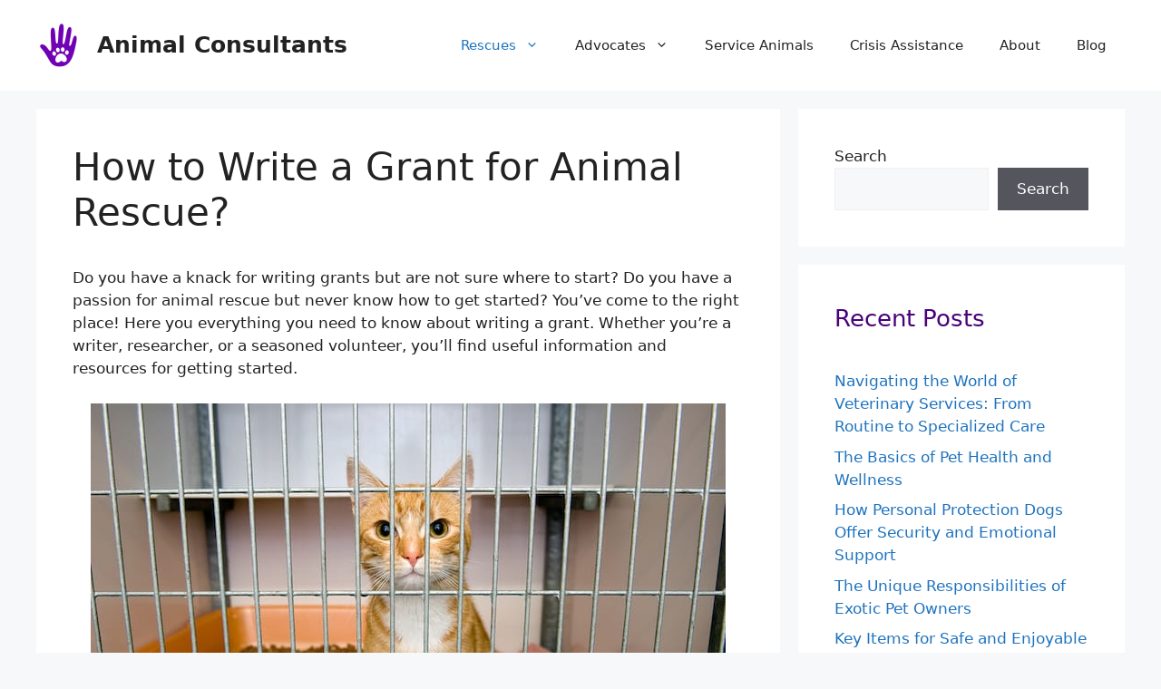

--- FILE ---
content_type: text/html; charset=UTF-8
request_url: https://animalconsultants.org/animal-rescue-groups/how-to-write-a-grant-for-animal-rescue/
body_size: 10874
content:
<!DOCTYPE html><html lang="en-US"><head><meta charset="UTF-8"><meta name='robots' content='index, follow, max-image-preview:large, max-snippet:-1, max-video-preview:-1' /><meta name="viewport" content="width=device-width, initial-scale=1"><link media="all" href="https://animalconsultants.org/wp-content/cache/autoptimize/css/autoptimize_0050fbfa80eb302fca31ad34a8a6e1b5.css" rel="stylesheet"><title>How to Write a Grant for Animal Rescue? | Animal Consultants</title><link rel="canonical" href="https://animalconsultants.org/animal-rescue-groups/how-to-write-a-grant-for-animal-rescue/" /><meta property="og:locale" content="en_US" /><meta property="og:type" content="article" /><meta property="og:title" content="How to Write a Grant for Animal Rescue? | Animal Consultants" /><meta property="og:description" content="Do you have a knack for writing grants but are not sure where to start? Do you have a passion for animal rescue but never know how to get started? ... Read more" /><meta property="og:url" content="https://animalconsultants.org/animal-rescue-groups/how-to-write-a-grant-for-animal-rescue/" /><meta property="og:site_name" content="Animal Consultants" /><meta property="article:modified_time" content="2022-10-23T20:45:17+00:00" /><meta property="og:image" content="https://animalconsultants.org/wp-content/uploads/2022/05/cat-up-for-adoption.jpg" /><meta name="twitter:card" content="summary_large_image" /><meta name="twitter:label1" content="Est. reading time" /><meta name="twitter:data1" content="5 minutes" /> <script type="application/ld+json" class="yoast-schema-graph">{"@context":"https://schema.org","@graph":[{"@type":"WebPage","@id":"https://animalconsultants.org/animal-rescue-groups/how-to-write-a-grant-for-animal-rescue/","url":"https://animalconsultants.org/animal-rescue-groups/how-to-write-a-grant-for-animal-rescue/","name":"How to Write a Grant for Animal Rescue? | Animal Consultants","isPartOf":{"@id":"https://animalconsultants.org/#website"},"primaryImageOfPage":{"@id":"https://animalconsultants.org/animal-rescue-groups/how-to-write-a-grant-for-animal-rescue/#primaryimage"},"image":{"@id":"https://animalconsultants.org/animal-rescue-groups/how-to-write-a-grant-for-animal-rescue/#primaryimage"},"thumbnailUrl":"https://animalconsultants.org/wp-content/uploads/2022/05/cat-up-for-adoption.jpg","datePublished":"2022-05-01T22:27:07+00:00","dateModified":"2022-10-23T20:45:17+00:00","breadcrumb":{"@id":"https://animalconsultants.org/animal-rescue-groups/how-to-write-a-grant-for-animal-rescue/#breadcrumb"},"inLanguage":"en-US","potentialAction":[{"@type":"ReadAction","target":["https://animalconsultants.org/animal-rescue-groups/how-to-write-a-grant-for-animal-rescue/"]}]},{"@type":"ImageObject","inLanguage":"en-US","@id":"https://animalconsultants.org/animal-rescue-groups/how-to-write-a-grant-for-animal-rescue/#primaryimage","url":"https://animalconsultants.org/wp-content/uploads/2022/05/cat-up-for-adoption.jpg","contentUrl":"https://animalconsultants.org/wp-content/uploads/2022/05/cat-up-for-adoption.jpg","width":700,"height":467,"caption":"cat looking out of crate"},{"@type":"BreadcrumbList","@id":"https://animalconsultants.org/animal-rescue-groups/how-to-write-a-grant-for-animal-rescue/#breadcrumb","itemListElement":[{"@type":"ListItem","position":1,"name":"Home","item":"https://animalconsultants.org/"},{"@type":"ListItem","position":2,"name":"Animal Rescue Groups","item":"https://animalconsultants.org/animal-rescue-groups/"},{"@type":"ListItem","position":3,"name":"How to Write a Grant for Animal Rescue?"}]},{"@type":"WebSite","@id":"https://animalconsultants.org/#website","url":"https://animalconsultants.org/","name":"Animal Consultants","description":"","publisher":{"@id":"https://animalconsultants.org/#organization"},"potentialAction":[{"@type":"SearchAction","target":{"@type":"EntryPoint","urlTemplate":"https://animalconsultants.org/?s={search_term_string}"},"query-input":{"@type":"PropertyValueSpecification","valueRequired":true,"valueName":"search_term_string"}}],"inLanguage":"en-US"},{"@type":"Organization","@id":"https://animalconsultants.org/#organization","name":"Animal Consultants","url":"https://animalconsultants.org/","logo":{"@type":"ImageObject","inLanguage":"en-US","@id":"https://animalconsultants.org/#/schema/logo/image/","url":"https://animalconsultants.org/wp-content/uploads/2022/03/cropped-animalconsultants-logo.png","contentUrl":"https://animalconsultants.org/wp-content/uploads/2022/03/cropped-animalconsultants-logo.png","width":100,"height":100,"caption":"Animal Consultants"},"image":{"@id":"https://animalconsultants.org/#/schema/logo/image/"}},false]}</script> <link rel="alternate" type="application/rss+xml" title="Animal Consultants &raquo; Feed" href="https://animalconsultants.org/feed/" /><link rel="alternate" type="application/rss+xml" title="Animal Consultants &raquo; Comments Feed" href="https://animalconsultants.org/comments/feed/" /><link rel="alternate" type="text/calendar" title="Animal Consultants &raquo; iCal Feed" href="https://animalconsultants.org/events/?ical=1" /> <script>window._wpemojiSettings = {"baseUrl":"https:\/\/s.w.org\/images\/core\/emoji\/16.0.1\/72x72\/","ext":".png","svgUrl":"https:\/\/s.w.org\/images\/core\/emoji\/16.0.1\/svg\/","svgExt":".svg","source":{"concatemoji":"https:\/\/animalconsultants.org\/wp-includes\/js\/wp-emoji-release.min.js?ver=6.8.3"}};
/*! This file is auto-generated */
!function(s,n){var o,i,e;function c(e){try{var t={supportTests:e,timestamp:(new Date).valueOf()};sessionStorage.setItem(o,JSON.stringify(t))}catch(e){}}function p(e,t,n){e.clearRect(0,0,e.canvas.width,e.canvas.height),e.fillText(t,0,0);var t=new Uint32Array(e.getImageData(0,0,e.canvas.width,e.canvas.height).data),a=(e.clearRect(0,0,e.canvas.width,e.canvas.height),e.fillText(n,0,0),new Uint32Array(e.getImageData(0,0,e.canvas.width,e.canvas.height).data));return t.every(function(e,t){return e===a[t]})}function u(e,t){e.clearRect(0,0,e.canvas.width,e.canvas.height),e.fillText(t,0,0);for(var n=e.getImageData(16,16,1,1),a=0;a<n.data.length;a++)if(0!==n.data[a])return!1;return!0}function f(e,t,n,a){switch(t){case"flag":return n(e,"\ud83c\udff3\ufe0f\u200d\u26a7\ufe0f","\ud83c\udff3\ufe0f\u200b\u26a7\ufe0f")?!1:!n(e,"\ud83c\udde8\ud83c\uddf6","\ud83c\udde8\u200b\ud83c\uddf6")&&!n(e,"\ud83c\udff4\udb40\udc67\udb40\udc62\udb40\udc65\udb40\udc6e\udb40\udc67\udb40\udc7f","\ud83c\udff4\u200b\udb40\udc67\u200b\udb40\udc62\u200b\udb40\udc65\u200b\udb40\udc6e\u200b\udb40\udc67\u200b\udb40\udc7f");case"emoji":return!a(e,"\ud83e\udedf")}return!1}function g(e,t,n,a){var r="undefined"!=typeof WorkerGlobalScope&&self instanceof WorkerGlobalScope?new OffscreenCanvas(300,150):s.createElement("canvas"),o=r.getContext("2d",{willReadFrequently:!0}),i=(o.textBaseline="top",o.font="600 32px Arial",{});return e.forEach(function(e){i[e]=t(o,e,n,a)}),i}function t(e){var t=s.createElement("script");t.src=e,t.defer=!0,s.head.appendChild(t)}"undefined"!=typeof Promise&&(o="wpEmojiSettingsSupports",i=["flag","emoji"],n.supports={everything:!0,everythingExceptFlag:!0},e=new Promise(function(e){s.addEventListener("DOMContentLoaded",e,{once:!0})}),new Promise(function(t){var n=function(){try{var e=JSON.parse(sessionStorage.getItem(o));if("object"==typeof e&&"number"==typeof e.timestamp&&(new Date).valueOf()<e.timestamp+604800&&"object"==typeof e.supportTests)return e.supportTests}catch(e){}return null}();if(!n){if("undefined"!=typeof Worker&&"undefined"!=typeof OffscreenCanvas&&"undefined"!=typeof URL&&URL.createObjectURL&&"undefined"!=typeof Blob)try{var e="postMessage("+g.toString()+"("+[JSON.stringify(i),f.toString(),p.toString(),u.toString()].join(",")+"));",a=new Blob([e],{type:"text/javascript"}),r=new Worker(URL.createObjectURL(a),{name:"wpTestEmojiSupports"});return void(r.onmessage=function(e){c(n=e.data),r.terminate(),t(n)})}catch(e){}c(n=g(i,f,p,u))}t(n)}).then(function(e){for(var t in e)n.supports[t]=e[t],n.supports.everything=n.supports.everything&&n.supports[t],"flag"!==t&&(n.supports.everythingExceptFlag=n.supports.everythingExceptFlag&&n.supports[t]);n.supports.everythingExceptFlag=n.supports.everythingExceptFlag&&!n.supports.flag,n.DOMReady=!1,n.readyCallback=function(){n.DOMReady=!0}}).then(function(){return e}).then(function(){var e;n.supports.everything||(n.readyCallback(),(e=n.source||{}).concatemoji?t(e.concatemoji):e.wpemoji&&e.twemoji&&(t(e.twemoji),t(e.wpemoji)))}))}((window,document),window._wpemojiSettings);</script> <script src="https://animalconsultants.org/wp-includes/js/jquery/jquery.min.js?ver=3.7.1" id="jquery-core-js"></script> <link rel="https://api.w.org/" href="https://animalconsultants.org/wp-json/" /><link rel="alternate" title="JSON" type="application/json" href="https://animalconsultants.org/wp-json/wp/v2/pages/436" /><link rel="EditURI" type="application/rsd+xml" title="RSD" href="https://animalconsultants.org/xmlrpc.php?rsd" /><link rel='shortlink' href='https://animalconsultants.org/?p=436' /><link rel="alternate" title="oEmbed (JSON)" type="application/json+oembed" href="https://animalconsultants.org/wp-json/oembed/1.0/embed?url=https%3A%2F%2Fanimalconsultants.org%2Fanimal-rescue-groups%2Fhow-to-write-a-grant-for-animal-rescue%2F" /><link rel="alternate" title="oEmbed (XML)" type="text/xml+oembed" href="https://animalconsultants.org/wp-json/oembed/1.0/embed?url=https%3A%2F%2Fanimalconsultants.org%2Fanimal-rescue-groups%2Fhow-to-write-a-grant-for-animal-rescue%2F&#038;format=xml" />  <script async src="https://www.googletagmanager.com/gtag/js?id=G-QZPW0FFC56"></script> <script>window.dataLayer = window.dataLayer || [];
  function gtag(){dataLayer.push(arguments);}
  gtag('js', new Date());

  gtag('config', 'G-QZPW0FFC56');</script><meta name="tec-api-version" content="v1"><meta name="tec-api-origin" content="https://animalconsultants.org"><link rel="alternate" href="https://animalconsultants.org/wp-json/tribe/events/v1/" /><link rel="icon" href="https://animalconsultants.org/wp-content/uploads/2022/03/animalconsultants-logo.png" sizes="32x32" /><link rel="icon" href="https://animalconsultants.org/wp-content/uploads/2022/03/animalconsultants-logo.png" sizes="192x192" /><link rel="apple-touch-icon" href="https://animalconsultants.org/wp-content/uploads/2022/03/animalconsultants-logo.png" /><meta name="msapplication-TileImage" content="https://animalconsultants.org/wp-content/uploads/2022/03/animalconsultants-logo.png" /></head><body class="wp-singular page-template-default page page-id-436 page-child parent-pageid-28 wp-custom-logo wp-embed-responsive wp-theme-generatepress tribe-no-js right-sidebar nav-float-right separate-containers header-aligned-left dropdown-hover" itemtype="https://schema.org/WebPage" itemscope> <a class="screen-reader-text skip-link" href="#content" title="Skip to content">Skip to content</a><header class="site-header has-inline-mobile-toggle" id="masthead" aria-label="Site"  itemtype="https://schema.org/WPHeader" itemscope><div class="inside-header"><div class="site-branding-container"><div class="site-logo"> <a href="https://animalconsultants.org/" rel="home"> <img  class="header-image is-logo-image" alt="Animal Consultants" src="https://animalconsultants.org/wp-content/uploads/2022/03/cropped-animalconsultants-logo.png" srcset="https://animalconsultants.org/wp-content/uploads/2022/03/cropped-animalconsultants-logo.png 1x, https://animalconsultants.org/wp-content/uploads/2022/03/animalconsultants-logo.png 2x" width="100" height="100" /> </a></div><div class="site-branding"><p class="main-title" itemprop="headline"> <a href="https://animalconsultants.org/" rel="home">Animal Consultants</a></p></div></div><nav class="main-navigation mobile-menu-control-wrapper" id="mobile-menu-control-wrapper" aria-label="Mobile Toggle"> <button data-nav="site-navigation" class="menu-toggle" aria-controls="primary-menu" aria-expanded="false"> <span class="gp-icon icon-menu-bars"><svg viewBox="0 0 512 512" aria-hidden="true" xmlns="http://www.w3.org/2000/svg" width="1em" height="1em"><path d="M0 96c0-13.255 10.745-24 24-24h464c13.255 0 24 10.745 24 24s-10.745 24-24 24H24c-13.255 0-24-10.745-24-24zm0 160c0-13.255 10.745-24 24-24h464c13.255 0 24 10.745 24 24s-10.745 24-24 24H24c-13.255 0-24-10.745-24-24zm0 160c0-13.255 10.745-24 24-24h464c13.255 0 24 10.745 24 24s-10.745 24-24 24H24c-13.255 0-24-10.745-24-24z" /></svg><svg viewBox="0 0 512 512" aria-hidden="true" xmlns="http://www.w3.org/2000/svg" width="1em" height="1em"><path d="M71.029 71.029c9.373-9.372 24.569-9.372 33.942 0L256 222.059l151.029-151.03c9.373-9.372 24.569-9.372 33.942 0 9.372 9.373 9.372 24.569 0 33.942L289.941 256l151.03 151.029c9.372 9.373 9.372 24.569 0 33.942-9.373 9.372-24.569 9.372-33.942 0L256 289.941l-151.029 151.03c-9.373 9.372-24.569 9.372-33.942 0-9.372-9.373-9.372-24.569 0-33.942L222.059 256 71.029 104.971c-9.372-9.373-9.372-24.569 0-33.942z" /></svg></span><span class="screen-reader-text">Menu</span> </button></nav><nav class="main-navigation sub-menu-right" id="site-navigation" aria-label="Primary"  itemtype="https://schema.org/SiteNavigationElement" itemscope><div class="inside-navigation grid-container"> <button class="menu-toggle" aria-controls="primary-menu" aria-expanded="false"> <span class="gp-icon icon-menu-bars"><svg viewBox="0 0 512 512" aria-hidden="true" xmlns="http://www.w3.org/2000/svg" width="1em" height="1em"><path d="M0 96c0-13.255 10.745-24 24-24h464c13.255 0 24 10.745 24 24s-10.745 24-24 24H24c-13.255 0-24-10.745-24-24zm0 160c0-13.255 10.745-24 24-24h464c13.255 0 24 10.745 24 24s-10.745 24-24 24H24c-13.255 0-24-10.745-24-24zm0 160c0-13.255 10.745-24 24-24h464c13.255 0 24 10.745 24 24s-10.745 24-24 24H24c-13.255 0-24-10.745-24-24z" /></svg><svg viewBox="0 0 512 512" aria-hidden="true" xmlns="http://www.w3.org/2000/svg" width="1em" height="1em"><path d="M71.029 71.029c9.373-9.372 24.569-9.372 33.942 0L256 222.059l151.029-151.03c9.373-9.372 24.569-9.372 33.942 0 9.372 9.373 9.372 24.569 0 33.942L289.941 256l151.03 151.029c9.372 9.373 9.372 24.569 0 33.942-9.373 9.372-24.569 9.372-33.942 0L256 289.941l-151.029 151.03c-9.373 9.372-24.569 9.372-33.942 0-9.372-9.373-9.372-24.569 0-33.942L222.059 256 71.029 104.971c-9.372-9.373-9.372-24.569 0-33.942z" /></svg></span><span class="mobile-menu">Menu</span> </button><div id="primary-menu" class="main-nav"><ul id="menu-primary" class=" menu sf-menu"><li id="menu-item-33" class="menu-item menu-item-type-post_type menu-item-object-page current-page-ancestor current-menu-ancestor current-menu-parent current-page-parent current_page_parent current_page_ancestor menu-item-has-children menu-item-33"><a href="https://animalconsultants.org/animal-rescue-groups/">Rescues<span role="presentation" class="dropdown-menu-toggle"><span class="gp-icon icon-arrow"><svg viewBox="0 0 330 512" aria-hidden="true" xmlns="http://www.w3.org/2000/svg" width="1em" height="1em"><path d="M305.913 197.085c0 2.266-1.133 4.815-2.833 6.514L171.087 335.593c-1.7 1.7-4.249 2.832-6.515 2.832s-4.815-1.133-6.515-2.832L26.064 203.599c-1.7-1.7-2.832-4.248-2.832-6.514s1.132-4.816 2.832-6.515l14.162-14.163c1.7-1.699 3.966-2.832 6.515-2.832 2.266 0 4.815 1.133 6.515 2.832l111.316 111.317 111.316-111.317c1.7-1.699 4.249-2.832 6.515-2.832s4.815 1.133 6.515 2.832l14.162 14.163c1.7 1.7 2.833 4.249 2.833 6.515z" /></svg></span></span></a><ul class="sub-menu"><li id="menu-item-431" class="menu-item menu-item-type-post_type menu-item-object-page menu-item-431"><a href="https://animalconsultants.org/animal-rescue-groups/how-to-start-an-animal-rescue/">How to Start an Animal Rescue</a></li><li id="menu-item-444" class="menu-item menu-item-type-post_type menu-item-object-page menu-item-444"><a href="https://animalconsultants.org/animal-rescue-groups/how-much-does-it-cost-to-start-an-animal-rescue/">Cost Considerations to Start a Rescue</a></li><li id="menu-item-435" class="menu-item menu-item-type-post_type menu-item-object-page menu-item-435"><a href="https://animalconsultants.org/animal-rescue-groups/do-you-need-a-license-to-rescue-animals/">Do You Need a License?</a></li><li id="menu-item-438" class="menu-item menu-item-type-post_type menu-item-object-page current-menu-item page_item page-item-436 current_page_item menu-item-438"><a href="https://animalconsultants.org/animal-rescue-groups/how-to-write-a-grant-for-animal-rescue/" aria-current="page">Grant Writing Advice</a></li><li id="menu-item-463" class="menu-item menu-item-type-post_type menu-item-object-page menu-item-463"><a href="https://animalconsultants.org/animal-rescue-groups/are-donations-to-animal-rescue-tax-deductible/">Are Donations Tax Deductible?</a></li></ul></li><li id="menu-item-34" class="menu-item menu-item-type-post_type menu-item-object-page menu-item-has-children menu-item-34"><a href="https://animalconsultants.org/animal-advocacy-organizations/">Advocates<span role="presentation" class="dropdown-menu-toggle"><span class="gp-icon icon-arrow"><svg viewBox="0 0 330 512" aria-hidden="true" xmlns="http://www.w3.org/2000/svg" width="1em" height="1em"><path d="M305.913 197.085c0 2.266-1.133 4.815-2.833 6.514L171.087 335.593c-1.7 1.7-4.249 2.832-6.515 2.832s-4.815-1.133-6.515-2.832L26.064 203.599c-1.7-1.7-2.832-4.248-2.832-6.514s1.132-4.816 2.832-6.515l14.162-14.163c1.7-1.699 3.966-2.832 6.515-2.832 2.266 0 4.815 1.133 6.515 2.832l111.316 111.317 111.316-111.317c1.7-1.699 4.249-2.832 6.515-2.832s4.815 1.133 6.515 2.832l14.162 14.163c1.7 1.7 2.833 4.249 2.833 6.515z" /></svg></span></span></a><ul class="sub-menu"><li id="menu-item-441" class="menu-item menu-item-type-post_type menu-item-object-page menu-item-441"><a href="https://animalconsultants.org/animal-advocacy-organizations/how-to-report-animal-abuse/">How to Report Animal Abuse</a></li><li id="menu-item-448" class="menu-item menu-item-type-post_type menu-item-object-page menu-item-448"><a href="https://animalconsultants.org/animal-advocacy-organizations/should-exotic-animals-be-kept-as-pets/">Exotic Animals as Pets</a></li><li id="menu-item-455" class="menu-item menu-item-type-post_type menu-item-object-page menu-item-455"><a href="https://animalconsultants.org/animal-advocacy-organizations/should-zoos-be-banned/">Should Zoos Be Banned?</a></li><li id="menu-item-459" class="menu-item menu-item-type-post_type menu-item-object-page menu-item-459"><a href="https://animalconsultants.org/animal-advocacy-organizations/why-cant-rescued-animals-be-returned-to-the-wild/">Returning Rescued Animals Back to the Wild</a></li></ul></li><li id="menu-item-35" class="menu-item menu-item-type-post_type menu-item-object-page menu-item-35"><a href="https://animalconsultants.org/get-service-animals/">Service Animals</a></li><li id="menu-item-96" class="menu-item menu-item-type-post_type menu-item-object-page menu-item-96"><a href="https://animalconsultants.org/natural-disaster-assistance/">Crisis Assistance</a></li><li id="menu-item-32" class="menu-item menu-item-type-post_type menu-item-object-page menu-item-32"><a href="https://animalconsultants.org/about/">About</a></li><li id="menu-item-39" class="menu-item menu-item-type-post_type menu-item-object-page menu-item-39"><a href="https://animalconsultants.org/blog/">Blog</a></li></ul></div></div></nav></div></header><div class="site grid-container container hfeed" id="page"><div class="site-content" id="content"><div class="content-area" id="primary"><main class="site-main" id="main"><article id="post-436" class="post-436 page type-page status-publish" itemtype="https://schema.org/CreativeWork" itemscope><div class="inside-article"><header class="entry-header"><h1 class="entry-title" itemprop="headline">How to Write a Grant for Animal Rescue?</h1></header><div class="entry-content" itemprop="text"><p>Do you have a knack for writing grants but are not sure where to start? Do you have a passion for animal rescue but never know how to get started? You&#8217;ve come to the right place! Here you everything you need to know about writing a grant. Whether you&#8217;re a writer, researcher, or a seasoned volunteer, you&#8217;ll find useful information and resources for getting started.</p><p><img fetchpriority="high" decoding="async" class="aligncenter size-full wp-image-402" src="https://animalconsultants.org/wp-content/uploads/2022/05/cat-up-for-adoption.jpg" alt="cat looking out of crate" width="700" height="467" srcset="https://animalconsultants.org/wp-content/uploads/2022/05/cat-up-for-adoption.jpg 700w, https://animalconsultants.org/wp-content/uploads/2022/05/cat-up-for-adoption-300x200.jpg 300w" sizes="(max-width: 700px) 100vw, 700px" /></p><h2>Be thorough and specific.</h2><p>Be sure to answer every question in your <a href="https://www.investopedia.com/terms/g/government-grant.asp" target="_blank" rel="noopener">grant proposal</a> and be thorough and specific in describing your program and the animals you&#8217;ll help. You&#8217;ll be better able to differentiate your organization and program from other organizations and proposals if you follow this guide.</p><h2>Find all the grants available.</h2><p>There are many grant programs available, but you&#8217;ll need to find them. Start by visiting the websites of the organizations you want to apply for. They&#8217;re sure to have several grant programs for you to consider. You can also find grants on your own by searching online and in your local community. The <a href="https://humanepro.org/grant-listings" target="_blank" rel="noopener">Humane Society</a> offers a list of grants you might want to explore, As does the <a href="https://theaawa.org/page/GrantSources">Association of Animal Welfare Advancement.</a></p><p><img decoding="async" class="aligncenter wp-image-113 size-full" src="https://animalconsultants.org/wp-content/uploads/2022/03/puppy-rescue.jpg" alt="little curious black puppy" width="700" height="467" srcset="https://animalconsultants.org/wp-content/uploads/2022/03/puppy-rescue.jpg 700w, https://animalconsultants.org/wp-content/uploads/2022/03/puppy-rescue-300x200.jpg 300w" sizes="(max-width: 700px) 100vw, 700px" /></p><h2>Write a strong cover letter.</h2><p>Each time you apply for a grant, write a new cover letter that describes what you want and why it will benefit the organization that is giving out the grant. The best way to write a strong letter is by researching the organization and addressing each point they make in their call for proposals or on their website. This will show that you have done your homework and are serious about getting funding from them.</p><p>Have proof of your past work or involvement with animal rescue groups in your community and any other relevant experience like volunteer work or education related to animals and animal rescue programs. These things will help demonstrate that you have the knowledge and background to successfully carry out the grant proposal.</p><p>Include a personal statement detailing how you plan to use any grant money you receive. This will help show why you deserve funding and your plans for using it.</p><p>If you don&#8217;t know how to start, It&#8217;s always a good idea to look at <a href="https://samanthalazar.myportfolio.com/sample-grant-proposal" target="_blank" rel="noopener">examples of grant letters</a> others have written and or submitted. You might even want to reach out to the organizations that are listed as previous grant recipients and ask them for advice.</p><div class="box-header"><h3>Related Reading</h3><ul><li><a href="https://animalconsultants.org/animal-rescue-groups/how-much-does-it-cost-to-start-an-animal-rescue/">How Much Does It Cost to Start an Animal Rescue?</a></li><li><a href="https://animalconsultants.org/animal-rescue-groups/how-to-start-an-animal-rescue/">How to Start an Animal Rescue</a></li><li><a href="https://animalconsultants.org/animal-rescue-groups/do-you-need-a-license-to-rescue-animals/">Do You Need a License to Rescue Animals?</a></li><li><a href="https://animalconsultants.org/animal-rescue-groups/how-to-write-a-grant-for-animal-rescue/">Overview on Animal Rescues</a></li><li><a href="https://animalconsultants.org/animal-rescue-groups/are-donations-to-animal-rescue-tax-deductible/">Are Donations to Animal Rescue Tax Deductible?</a></li></ul></div><h2>Apply for grants that fit your animal rescue organization.</h2><p>Grants for animal shelters or <a href="https://www.internationalanimalrescue.org/" target="_blank" rel="noopener">animal rescue programs</a> are designed for organizations that help animals, not just to feed them. If you have a shelter that takes in animals and helps find them new homes, you may be eligible for grants to build an adoption center. If you have a program that trains foster parents to care for the animals in your care, you may be able to get a grant to help with advertising or supplies.</p><p>Include any other information requested on the application by the granting organization. This usually includes some budget form so that they can see how much money you are planning on using and what it will go towards.</p><h2>Avoid the &#8220;one size fits all&#8221; approach.</h2><p>You&#8217;ll be sending proposals to multiple organizations, and there&#8217;s a temptation to use one template. Each organization you&#8217;re writing to is unique, and they&#8217;re looking for different things. Tailor your proposal to each specific organization. Personalize your responses to the grant requirements. Look at how the specific organization uses language and tweak it in your proposal to fit their standard.</p><p><img decoding="async" class="aligncenter wp-image-114 size-full" src="https://animalconsultants.org/wp-content/uploads/2022/03/happy-rescued-pups.jpg" alt="two happy labs playing" width="700" height="467" srcset="https://animalconsultants.org/wp-content/uploads/2022/03/happy-rescued-pups.jpg 700w, https://animalconsultants.org/wp-content/uploads/2022/03/happy-rescued-pups-300x200.jpg 300w" sizes="(max-width: 700px) 100vw, 700px" /></p><h2>The first impression is the last.</h2><p>Be sure to present yourself professionally. In your cover letter, stick to three paragraphs.<br /> The first paragraph should introduce yourself and include a little bit about your life and why you are qualified for this particular grant.</p><p>The second paragraph should explain what you will do with the grant money, how much you need, and why it would be helpful for your organization.</p><p>The final paragraph should indicate that you have completed all of the necessary forms, have read the guidelines, and are ready to submit the proposal. You can also include any questions about anything about this particular grant or organization.</p><p>Be sure to proofread your application before mailing it in, as mistakes can be detrimental during the review process.<br /> You may wish to make a list of questions to ask when meeting with representatives from organizations interested in funding projects from your organization; however, most grants require that you come up with an idea of how you will use the grant money.</p><h2>Think outside the box.</h2><p>You might think that animal rescue is a topic that is already well-known and has been explored by others, but that&#8217;s not always the case! You&#8217;ve many creative ways to help animals, such as conducting educational programs or providing assistance animals to individuals in need.</p><h2>Follow up.</h2><p>Once you submit your grant proposal and receive a response, don&#8217;t take it as a sign that your grant is approved! You&#8217;ll want to follow up with the organization you&#8217;re applying to make sure that you receive the funding you applied for and ask what your application&#8217;s status is.</p><p><img loading="lazy" decoding="async" class="aligncenter size-full wp-image-428" src="https://animalconsultants.org/wp-content/uploads/2022/05/dog-with-dish.jpg" alt="dog with a dish in his mouth" width="700" height="467" srcset="https://animalconsultants.org/wp-content/uploads/2022/05/dog-with-dish.jpg 700w, https://animalconsultants.org/wp-content/uploads/2022/05/dog-with-dish-300x200.jpg 300w" sizes="auto, (max-width: 700px) 100vw, 700px" /></p><h2>Keep learning and evolving.</h2><p>As you continue to learn more about grant writing and the animal rescue field, and as you write more grant proposals, you&#8217;ll become a more confident grant writer. Keep improving your grant proposal writing skills and keep applying for grants to help animals in need.</p><p>Remember that there are many different types of animal rescue organizations out there, so the first step to finding a grant program is to figure out which kind of organization you&#8217;d like to apply for. Just because you wouldn&#8217;t be eligible for one type of grant doesn&#8217;t mean that you can&#8217;t find another grant that will help your organization!</p></div></div></article></main></div><div class="widget-area sidebar is-right-sidebar" id="right-sidebar"><div class="inside-right-sidebar"><aside id="block-2" class="widget inner-padding widget_block widget_search"><form role="search" method="get" action="https://animalconsultants.org/" class="wp-block-search__button-outside wp-block-search__text-button wp-block-search"    ><label class="wp-block-search__label" for="wp-block-search__input-1" >Search</label><div class="wp-block-search__inside-wrapper " ><input class="wp-block-search__input" id="wp-block-search__input-1" placeholder="" value="" type="search" name="s" required /><button aria-label="Search" class="wp-block-search__button wp-element-button" type="submit" >Search</button></div></form></aside><script data-js='tribe-events-view-nonce-data' type='application/json'>{"tvn1":"de65ed59ef","tvn2":""}</script><aside id="block-4" class="widget inner-padding widget_block"><div class="wp-block-group"><div class="wp-block-group__inner-container is-layout-flow wp-block-group-is-layout-flow"><p class="sidebar-text">Recent Posts</p><ul class="wp-block-latest-posts__list wp-block-latest-posts"><li><a class="wp-block-latest-posts__post-title" href="https://animalconsultants.org/general/navigating-the-world-of-veterinary-services-from-routine-to-specialized-care/">Navigating the World of Veterinary Services: From Routine to Specialized Care</a></li><li><a class="wp-block-latest-posts__post-title" href="https://animalconsultants.org/dogs/the-basics-of-pet-health-and-wellness/">The Basics of Pet Health and Wellness</a></li><li><a class="wp-block-latest-posts__post-title" href="https://animalconsultants.org/dogs/how-personal-protection-dogs-offer-security-and-emotional-support/">How Personal Protection Dogs Offer Security and Emotional Support</a></li><li><a class="wp-block-latest-posts__post-title" href="https://animalconsultants.org/exotic-animals/the-unique-responsibilities-of-exotic-pet-owners/">The Unique Responsibilities of Exotic Pet Owners  </a></li><li><a class="wp-block-latest-posts__post-title" href="https://animalconsultants.org/dogs/key-items-for-safe-and-enjoyable-dog-walks/">Key Items for Safe and Enjoyable Dog Walks</a></li></ul></div></div></aside><aside id="block-9" class="widget inner-padding widget_block"><p class="sidebar-text">Categories</p><div><a href="https://animalconsultants.org/category/advocates/">Animal Advocates</a></div><div><a href="https://animalconsultants.org/category/rescue/" aria-current="page">Animal Rescues</a></div><div><a href="https://animalconsultants.org/category/animals-crisis/">Animals in Crisis</a></div><div><a href="https://animalconsultants.org/category/service-animals/">Service Animals</a></div><div><a href="https://animalconsultants.org/category/pet-insurance-providers/">Pet Insurance Providers</a></div><div><a href="https://animalconsultants.org/category/general/">General</a></div><div><a href="https://animalconsultants.org/category/dogs/">Dogs</a></div><div><a href="https://animalconsultants.org/category/cats/">Cats</a></div><div><a href="https://animalconsultants.org/category/causes/">Causes</a></div></aside></div></div></div></div><div class="site-footer"><div id="footer-widgets" class="site footer-widgets"><div class="footer-widgets-container grid-container"><div class="inside-footer-widgets"><div class="footer-widget-1"><aside id="nav_menu-2" class="widget inner-padding widget_nav_menu"><div class="menu-footer-container"><ul id="menu-footer" class="menu"><li id="menu-item-40" class="menu-item menu-item-type-post_type menu-item-object-page menu-item-40"><a href="https://animalconsultants.org/blog/">Blog</a></li><li id="menu-item-41" class="menu-item menu-item-type-post_type menu-item-object-page menu-item-privacy-policy menu-item-41"><a rel="privacy-policy" href="https://animalconsultants.org/privacy-policy/">Privacy Policy</a></li><li id="menu-item-368" class="menu-item menu-item-type-custom menu-item-object-custom menu-item-368"><a href="/sitemap_index.xml">Sitemap</a></li></ul></div></aside></div><div class="footer-widget-2"></div><div class="footer-widget-3"></div></div></div></div><footer class="site-info" aria-label="Site"  itemtype="https://schema.org/WPFooter" itemscope><div class="inside-site-info grid-container"><div class="copyright-bar"> <span class="copyright">&copy; 2026 Animal Consultants</span> &bull; Built with <a href="https://generatepress.com" itemprop="url">GeneratePress</a></div></div></footer></div> <script type="speculationrules">{"prefetch":[{"source":"document","where":{"and":[{"href_matches":"\/*"},{"not":{"href_matches":["\/wp-*.php","\/wp-admin\/*","\/wp-content\/uploads\/*","\/wp-content\/*","\/wp-content\/plugins\/*","\/wp-content\/themes\/generatepress\/*","\/*\\?(.+)"]}},{"not":{"selector_matches":"a[rel~=\"nofollow\"]"}},{"not":{"selector_matches":".no-prefetch, .no-prefetch a"}}]},"eagerness":"conservative"}]}</script> <script>( function ( body ) {
			'use strict';
			body.className = body.className.replace( /\btribe-no-js\b/, 'tribe-js' );
		} )( document.body );</script> <script id="generate-a11y">!function(){"use strict";if("querySelector"in document&&"addEventListener"in window){var e=document.body;e.addEventListener("pointerdown",(function(){e.classList.add("using-mouse")}),{passive:!0}),e.addEventListener("keydown",(function(){e.classList.remove("using-mouse")}),{passive:!0})}}();</script> <script>var tribe_l10n_datatables = {"aria":{"sort_ascending":": activate to sort column ascending","sort_descending":": activate to sort column descending"},"length_menu":"Show _MENU_ entries","empty_table":"No data available in table","info":"Showing _START_ to _END_ of _TOTAL_ entries","info_empty":"Showing 0 to 0 of 0 entries","info_filtered":"(filtered from _MAX_ total entries)","zero_records":"No matching records found","search":"Search:","all_selected_text":"All items on this page were selected. ","select_all_link":"Select all pages","clear_selection":"Clear Selection.","pagination":{"all":"All","next":"Next","previous":"Previous"},"select":{"rows":{"0":"","_":": Selected %d rows","1":": Selected 1 row"}},"datepicker":{"dayNames":["Sunday","Monday","Tuesday","Wednesday","Thursday","Friday","Saturday"],"dayNamesShort":["Sun","Mon","Tue","Wed","Thu","Fri","Sat"],"dayNamesMin":["S","M","T","W","T","F","S"],"monthNames":["January","February","March","April","May","June","July","August","September","October","November","December"],"monthNamesShort":["January","February","March","April","May","June","July","August","September","October","November","December"],"monthNamesMin":["Jan","Feb","Mar","Apr","May","Jun","Jul","Aug","Sep","Oct","Nov","Dec"],"nextText":"Next","prevText":"Prev","currentText":"Today","closeText":"Done","today":"Today","clear":"Clear"}};</script> <script id="coblocks-tinyswiper-initializer-js-extra">var coblocksTinyswiper = {"carouselPrevButtonAriaLabel":"Previous","carouselNextButtonAriaLabel":"Next","sliderImageAriaLabel":"Image"};</script> <script id="generate-menu-js-before">var generatepressMenu = {"toggleOpenedSubMenus":true,"openSubMenuLabel":"Open Sub-Menu","closeSubMenuLabel":"Close Sub-Menu"};</script> <script id="yasr-window-var-js-extra">var yasrWindowVar = {"siteUrl":"https:\/\/animalconsultants.org","adminUrl":"https:\/\/animalconsultants.org\/wp-admin\/","ajaxurl":"https:\/\/animalconsultants.org\/wp-admin\/admin-ajax.php","visitorStatsEnabled":"yes","ajaxEnabled":"yes","loaderHtml":"<div id=\"yasr-loader\" style=\"display: inline-block\">\u00a0 <img src=\"https:\/\/animalconsultants.org\/wp-content\/plugins\/yet-another-stars-rating\/includes\/img\/loader.gif\" \r\n                 title=\"yasr-loader\" alt=\"yasr-loader\" height=\"16\" width=\"16\"><\/div>","loaderUrl":"https:\/\/animalconsultants.org\/wp-content\/plugins\/yet-another-stars-rating\/includes\/img\/loader.gif","isUserLoggedIn":"false","isRtl":"false","starSingleForm":"\"star\"","starsPluralForm":"\"stars\"","textAfterVr":"\"[Total: %total_count%  Average: %average%]\"","textRating":"\"Rating\"","textLoadRanking":"\"Loading, please wait\"","textVvStats":"\"out of 5 stars\"","textOrderBy":"\"Order by\"","textMostRated":"\"Most Rated\"","textHighestRated":"\"Highest Rated\"","textLeftColumnHeader":"\"Post\""};</script> <script src="https://animalconsultants.org/wp-includes/js/dist/hooks.min.js?ver=4d63a3d491d11ffd8ac6" id="wp-hooks-js"></script> <script>'undefined'=== typeof _trfq || (window._trfq = []);'undefined'=== typeof _trfd && (window._trfd=[]),
                _trfd.push({'tccl.baseHost':'secureserver.net'}),
                _trfd.push({'ap':'wpaas_v2'},
                    {'server':'6d0e6f0ba058'},
                    {'pod':'c33-prod-p3-us-west-2'},
                                        {'xid':'43730233'},
                    {'wp':'6.8.3'},
                    {'php':'8.1.34'},
                    {'loggedin':'0'},
                    {'cdn':'1'},
                    {'builder':''},
                    {'theme':'generatepress'},
                    {'wds':'0'},
                    {'wp_alloptions_count':'311'},
                    {'wp_alloptions_bytes':'123737'},
                    {'gdl_coming_soon_page':'0'}
                    , {'appid':'922508'}                 );
            var trafficScript = document.createElement('script'); trafficScript.src = 'https://img1.wsimg.com/signals/js/clients/scc-c2/scc-c2.min.js'; window.document.head.appendChild(trafficScript);</script> <script>window.addEventListener('click', function (elem) { var _elem$target, _elem$target$dataset, _window, _window$_trfq; return (elem === null || elem === void 0 ? void 0 : (_elem$target = elem.target) === null || _elem$target === void 0 ? void 0 : (_elem$target$dataset = _elem$target.dataset) === null || _elem$target$dataset === void 0 ? void 0 : _elem$target$dataset.eid) && ((_window = window) === null || _window === void 0 ? void 0 : (_window$_trfq = _window._trfq) === null || _window$_trfq === void 0 ? void 0 : _window$_trfq.push(["cmdLogEvent", "click", elem.target.dataset.eid]));});</script> <script src='https://img1.wsimg.com/traffic-assets/js/tccl-tti.min.js' onload="window.tti.calculateTTI()"></script> <script defer src="https://animalconsultants.org/wp-content/cache/autoptimize/js/autoptimize_2c599d13a05d37037a7cc3746b4f184d.js"></script></body></html>